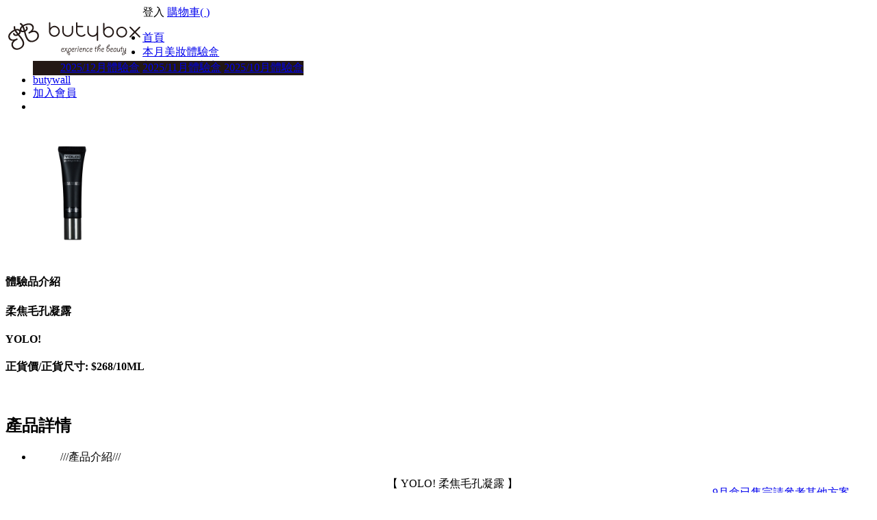

--- FILE ---
content_type: text/html;charset=utf-8
request_url: https://www.butybox.com/sample/201709/YOLO.jsp
body_size: 10979
content:


<!DOCTYPE html PUBLIC "-//W3C//DTD XHTML 1.0 Transitional//EN" "http://www.w3.org/TR/xhtml1/DTD/xhtml1-transitional.dtd">
<html xmlns="http://www.w3.org/1999/xhtml"><!-- InstanceBegin template="/Templates/template.dwt" codeOutsideHTMLIsLocked="false" --><head>

<meta http-equiv="Content-Type" content="text/html; charset=UTF-8" /> 
<meta property="fb:admins" content="100001725208092" />
<meta property="fb:app_id" content="197238537033897" />
<!-- InstanceBeginEditable name="head" -->

<meta property="fb:app_id" content="197238537033897"/>
<title>YOLO! 柔焦毛孔凝露 | butybox美妝體驗網</title>
<meta content="YOLO! 柔焦毛孔凝露現在在butybox也可以體驗到囉!" name="description">
<meta content="​YOLO!, YOLO, 柔焦毛孔凝露, 妝前乳, 修飾毛孔, 毛孔凝露, 飾底乳, 妝前使用, 毛孔隱形, 試用, 體驗" name="keywords">
<link rel='stylesheet' type="text/css" href="/css/general.css" />
<link rel='stylesheet' type="text/css" href="/css/modal.css" />
<link rel="stylesheet" href="https://maxcdn.bootstrapcdn.com/font-awesome/4.7.0/css/font-awesome.min.css">
<style type="text/css"></style>
<!-- InstanceEndEditable -->
<script type="text/javascript" src="/js/jquery.min.js"></script>
<!-- InstanceBeginEditable name="jquery" -->
<script type="text/javascript">
$(document).ready(function(){
	$("#addProduct").click(function(){
		var pId = $(this).attr("pId");
		var qty = $("#selectqty").html();
		//window.location ="/shop/checkout/cart/addProduct?pId="+pId+"&qty="+qty;
		var pId = $(this).attr("pId");
		var qty = $("#selectqty").html();
		
		var options = {};
		options.type ="POST";
		options.url = "/shop/checkout/cart/addProduct";
		options.data = "pId="+pId+"&qty="+qty;  // 待會要補充加上optionChosen
		options.success = addProductCB; 
		$.ajax(options);
	
	});
	
	$("#productQt").change(function(){		
		$("#selectqty").html($(this).val());		
	})
	
})
function addProductCB(text){	
	var jArray = eval(text);
	var qtyAll = jArray[0];
	if(qtyAll>0){
		$(".btn-home-cart").removeClass("hidden");
		$("#qtyAll").html(qtyAll);
		
		$("#modal_cart").removeClass("hidden");
	}
}
	
	
</script>
<!-- InstanceEndEditable -->
</head>
<body>


<!-- Google Code for &#20877;&#34892;&#37559;&#27161;&#35352; -->
<!-- Remarketing tags may not be associated with personally identifiable information or placed on pages related to sensitive categories. For instructions on adding this tag and more information on the above requirements, read the setup guide: google.com/ads/remarketingsetup -->
<script type="text/javascript">
/* <![CDATA[ */
var google_conversion_id = 1009827517;
var google_conversion_label = "zWg5CPPBlAQQvf3C4QM";
var google_custom_params = window.google_tag_params;
var google_remarketing_only = true;
/* ]]> */
</script>
<div style="display:none">
<script type="text/javascript" src="//www.googleadservices.com/pagead/conversion.js">
</script>
<noscript>
<div style="display:inline;">
<img height="1" width="1" style="border-style:none;" alt="" src="//googleads.g.doubleclick.net/pagead/viewthroughconversion/1009827517/?value=0&amp;label=zWg5CPPBlAQQvf3C4QM&amp;guid=ON&amp;script=0"/>
</div>
</noscript>
</div>

<div id="fb-root"></div>
<script>
  (function(i,s,o,g,r,a,m){i['GoogleAnalyticsObject']=r;i[r]=i[r]||function(){
  (i[r].q=i[r].q||[]).push(arguments)},i[r].l=1*new Date();a=s.createElement(o),
  m=s.getElementsByTagName(o)[0];a.async=1;a.src=g;m.parentNode.insertBefore(a,m)
  })(window,document,'script','https://www.google-analytics.com/analytics.js','ga');

  ga('create', 'UA-4019094-6', 'auto');
  ga('send', 'pageview');
  
  
  
	
</script>
<script>
  window.fbAsyncInit = function() {
    FB.init({
      appId      : '197238537033897', // App ID
      version    : 'v2.8',  // 2017/3/25 new modified
      //channelUrl : '//WWW.YOUR_DOMAIN.COM/channel.html', // Channel File
      status     : true, // check login status
      cookie     : true, // enable cookies to allow the server to access the session
      xfbml      : true  // parse XFBML
    });

    // Additional initialization code here
   
		
	//避免 facebook登入 但早已經有人用butybox註冊了  讓他自動登出
	var fbMailOverlap = "";
	if(fbMailOverlap=="true"){
		FB.getLoginStatus(function(response) {
			  if (response.authResponse){
				  FB.logout(function(response) {
					  // user is now logged out				  
				 });
			  }
		});
	}
  };
  // 上面都是additional code

  // Load the SDK Asynchronously
  (function(d){
     var js, id = 'facebook-jssdk'; if (d.getElementById(id)) {return;}
     js = d.createElement('script'); js.id = id; js.async = true;
     //js.src = "//connect.facebook.net/zh_TW/all.js";  2015/4/24 deprecated Version 1 版本
     js.src = "//connect.facebook.net/zh_TW/sdk.js";
     d.getElementsByTagName('head')[0].appendChild(js);
   }(document));
</script>

<div class="wrapper">


	
	
		

  
  <div id="header">
    <div id="main_header_wrapper" class="light">
      <div id="main_header" style="position:relative;">
        <h1 style="float:left;"><a href="/"><img alt="ButyBox美妝體驗網" src="/images/logo1.png"></a></h1>
        <div id="main_header_right"> 
          	<!--a href="/MTV/box.jsp" style="margin-right:20px;width:200px;float:left;display:inline;"><div class="refer-gift"style="float:left;"></div><span style="width:150px;float:left;">MTV時尚小魔女體驗盒</span>
                  <div style="clear:both;"></div>
            </a-->    
           
        
        
            
        	
        		<a class="btn-home-login" style="cursor:pointer;">登入</a>
        	
        	
           
                
         
        	
        	   
	        		<a href="/shop/checkout/cart/" class="btn-home-cart hidden" style="cursor:pointer;">購物車(			
	                <span id="qtyAll"></span>)</a>
               
        	
        	
        
        </div>
        
      </div>
    </div>
    <div id="main_nav_wrapper">
      <!--div class="header_bar" style="float:left; margin:0px; padding:0px; width:100%; height:3px; background: transparent url('') repeat-x"></div-->
      <div id="main_nav">
        <div id="main_nav_links">
          <ul class="relative nav">
  <li>
            
            	
            	
            		<a  href="/">首頁</a>
            	
			
            </li>
            
            <li class="monthbox">
            
                
             	
            			 <a  href="/join/giftbox">本月美妝體驗盒</a>
             		<div style="position:relative;"class="dropdown">
                    <!--img src="/images/th_hot-0031.gif" style="position:absolute; top:10px; right:10px;z-index:1000;"-->
                    <ul style="position:absolute;top:2px ;left:0px;background:#231815;z-index:999;">
                    <a class="highlight drop-down mobile-gift-box-list" href="/join/giftbox">2025/12月體驗盒</a>
                    <a class="highlight drop-down mobile-gift-box-list" href="/join/giftbox_202511.jsp">2025/11月體驗盒</a>    
                    <a class="highlight drop-down mobile-gift-box-list" href="/join/giftbox_202510.jsp">2025/10月體驗盒</a>
                    
                    
    
                      
                    

<!--

<a class="highlight drop-down mobile-gift-box-list" href="/join/giftbox.jsp">2025/11月體驗盒</a>
                    <a class="highlight drop-down mobile-gift-box-list" href="/join/giftbox_202510.jsp">2025/10月體驗盒</a>    
                    <a class="highlight drop-down mobile-gift-box-list" href="/join/giftbox_202509.jsp">2025/9月體驗盒</a>
                    

<a class="highlight drop-down mobile-gift-box-list" href="/join/giftbox.jsp">2025/8月體驗盒</a>
                    <a class="highlight drop-down mobile-gift-box-list" href="/join/giftbox_202507.jsp">2025/7月體驗盒</a>    
                    <a class="highlight drop-down mobile-gift-box-list" href="/join/giftbox_202506.jsp">2025/6月體驗盒</a>
   <a class="highlight drop-down mobile-gift-box-list" href="/join/giftbox.jsp">2025/7月體驗盒</a>
                    <a class="highlight drop-down mobile-gift-box-list" href="/join/giftbox_202506.jsp">2025/6月體驗盒</a>    
                    <a class="highlight drop-down mobile-gift-box-list" href="/join/giftbox_202505.jsp">2025/5月體驗盒</a>
                    

        <a class="highlight drop-down mobile-gift-box-list" href="/join/giftbox.jsp">2025/6月體驗盒</a>
                    <a class="highlight drop-down mobile-gift-box-list" href="/join/giftbox_202505.jsp">2025/5月體驗盒</a>    
                    <a class="highlight drop-down mobile-gift-box-list" href="/join/giftbox_202504.jsp">2025/4月體驗盒</a>
 <a class="highlight drop-down mobile-gift-box-list" href="/join/giftbox.jsp">2025/5月體驗盒</a>
                    <a class="highlight drop-down mobile-gift-box-list" href="/join/giftbox_202504.jsp">2025/4月體驗盒</a>    
                    <a class="highlight drop-down mobile-gift-box-list" href="/join/giftbox_202503.jsp">2025/3月體驗盒</a>

<a class="highlight drop-down mobile-gift-box-list" href="/join/giftbox.jsp">2025/4月體驗盒</a>
                    <a class="highlight drop-down mobile-gift-box-list" href="/join/giftbox_202503.jsp">2025/3月體驗盒</a>    
                    <a class="highlight drop-down mobile-gift-box-list" href="/join/giftbox_202502.jsp">2025/2月體驗盒</a>
 <a class="highlight drop-down mobile-gift-box-list" href="/join/giftbox.jsp">2025/3月體驗盒</a>
                    <a class="highlight drop-down mobile-gift-box-list" href="/join/giftbox_202501.jsp">2025/2月體驗盒</a>    
                    <a class="highlight drop-down mobile-gift-box-list" href="/join/giftbox_202412.jsp">2025/1月體驗盒</a>
                     
    <a class="highlight drop-down mobile-gift-box-list" href="/join/giftbox.jsp">2025/2月體驗盒</a>
                    <a class="highlight drop-down mobile-gift-box-list" href="/join/giftbox_202501.jsp">2025/01月體驗盒</a>    
                    <a class="highlight drop-down mobile-gift-box-list" href="/join/giftbox_202412.jsp">2024/12月體驗盒</a>

                                        <a class="highlight drop-down mobile-gift-box-list" href="/join/giftbox.jsp">2025/1月體驗盒</a>
                    <a class="highlight drop-down mobile-gift-box-list" href="/join/giftbox_202412.jsp">2024/12月體驗盒</a>    
                    <a class="highlight drop-down mobile-gift-box-list" href="/join/giftbox_202411.jsp">2024/11月體驗盒</a>

   <a class="highlight drop-down mobile-gift-box-list" href="/join/giftbox.jsp">2024/12月體驗盒</a>
                    <a class="highlight drop-down mobile-gift-box-list" href="/join/giftbox_202411.jsp">2024/11月體驗盒</a>    
                    <a class="highlight drop-down mobile-gift-box-list" href="/join/giftbox_202408.jsp">2024/10月體驗盒</a>

  <a class="highlight drop-down mobile-gift-box-list" href="/join/giftbox.jsp">2024/11月體驗盒</a>
                    <a class="highlight drop-down mobile-gift-box-list" href="/join/giftbox_202409.jsp">2024/10月體驗盒</a>    
                    <a class="highlight drop-down mobile-gift-box-list" href="/join/giftbox_202408.jsp">2024/9月體驗盒</a>
                    
                    <a class="highlight drop-down mobile-gift-box-list" href="/join/giftbox.jsp">2024/10月體驗盒</a>
                    <a class="highlight drop-down mobile-gift-box-list" href="/join/giftbox_202409.jsp">2024/9月體驗盒</a>    
                    <a class="highlight drop-down mobile-gift-box-list" href="/join/giftbox_202408.jsp">2024/8月體驗盒</a><a class="highlight drop-down mobile-gift-box-list" href="/join/giftbox.jsp">2024/9月體驗盒</a>
                    <a class="highlight drop-down mobile-gift-box-list" href="/join/giftbox_202408.jsp">2024/8月體驗盒</a>    
                    <a class="highlight drop-down mobile-gift-box-list" href="/join/giftbox_202407.jsp">2024/7月體驗盒</a>
                    <a class="highlight drop-down mobile-gift-box-list" href="/join/giftbox.jsp">2024/8月體驗盒</a>
                    <a class="highlight drop-down mobile-gift-box-list" href="/join/giftbox_202407.jsp">2024/7月體驗盒</a>    
                    <a class="highlight drop-down mobile-gift-box-list" href="/join/giftbox_202406.jsp">2024/6月體驗盒</a> <a class="highlight drop-down mobile-gift-box-list" href="/join/giftbox.jsp">2024/7月體驗盒</a>
                    <a class="highlight drop-down mobile-gift-box-list" href="/join/giftbox_202406.jsp">2024/6月體驗盒</a>    
                    <a class="highlight drop-down mobile-gift-box-list" href="/join/giftbox_202405.jsp">2024/5月體驗盒</a><a class="highlight drop-down mobile-gift-box-list" href="/join/giftbox.jsp">2024/6月體驗盒</a>
                    <a class="highlight drop-down mobile-gift-box-list" href="/join/giftbox_202405.jsp">2024/5月體驗盒</a>    
                    <a class="highlight drop-down mobile-gift-box-list" href="/join/giftbox_202404.jsp">2024/4月體驗盒</a><a class="highlight drop-down mobile-gift-box-list" href="/join/giftbox.jsp">2024/4月體驗盒</a>
                    <a class="highlight drop-down mobile-gift-box-list" href="/join/giftbox_202403.jsp">2024/3月體驗盒</a>    
                    <a class="highlight drop-down mobile-gift-box-list" href="/join/giftbox_202402.jsp">2024/2月體驗盒</a>
<a class="highlight drop-down mobile-gift-box-list" href="/join/giftbox.jsp">2024/3月體驗盒</a>
                    <a class="highlight drop-down mobile-gift-box-list" href="/join/giftbox_202402.jsp">2024/2月體驗盒</a>    
                    <a class="highlight drop-down mobile-gift-box-list" href="/join/giftbox_202401.jsp">2024/1月體驗盒</a>
                    <a class="highlight drop-down mobile-gift-box-list" href="/join/giftbox_202402.jsp">2024/2月體驗盒</a>
                    <a class="highlight drop-down mobile-gift-box-list" href="/join/giftbox_202401.jsp">2024/1月體驗盒</a>    
                                 <a class="highlight drop-down mobile-gift-box-list" href="/join/giftbox.jsp">2023/12月體驗盒</a>
                    <a class="highlight drop-down mobile-gift-box-list" href="/join/giftbox_202311.jsp">2023/11月體驗盒</a>    
                    <a class="highlight drop-down mobile-gift-box-list" href="/join/giftbox_202310.jsp">2023/10月體驗盒</a>
                       <a class="highlight drop-down mobile-gift-box-list" href="/join/giftbox_202309.jsp">2023/9月體驗盒</a>
                                    <a class="highlight drop-down mobile-gift-box-list" href="/join/giftbox.jsp">2023/10月體驗盒</a>
                    <a class="highlight drop-down mobile-gift-box-list" href="/join/giftbox_202309.jsp">2023/9月體驗盒</a>    
                    <a class="highlight drop-down mobile-gift-box-list" href="/join/giftbox_202308.jsp">2023/8月體驗盒</a>
                      <a class="highlight drop-down mobile-gift-box-list" href="/join/giftbox.jsp">2023/6月體驗盒</a>
                    <a class="highlight drop-down mobile-gift-box-list" href="/join/giftbox_202305.jsp">2023/5月體驗盒</a>    
                    <a class="highlight drop-down mobile-gift-box-list" href="/join/giftbox_202304.jsp">2023/4月體驗盒</a>
                    <a class="highlight drop-down mobile-gift-box-list" href="/join/giftbox_202302.jsp">2023/2月體驗盒</a>
<a class="highlight drop-down mobile-gift-box-list" href="/join/giftbox_202301.jsp">2023/1月體驗盒</a>
                    <a class="highlight drop-down mobile-gift-box-list" href="/join/giftbox_202212.jsp">2022/12月體驗盒</a>    
                    <a class="highlight drop-down mobile-gift-box-list" href="/join/giftbox_202211.jsp">2022/11月體驗盒</a>
                    <a class="highlight drop-down mobile-gift-box-list" href="/join/giftbox_202210.jsp">2022/10月體驗盒</a>
                    <a class="highlight drop-down mobile-gift-box-list" href="/join/giftbox_202208.jsp">2022/8月體驗盒</a>
                    <a class="highlight drop-down mobile-gift-box-list" href="/join/giftbox_202207.jsp">2022/7月體驗盒</a>
                    <a class="highlight drop-down mobile-gift-box-list" href="/join/giftbox_202206.jsp">2022/6月體驗盒</a>
                    <a class="highlight drop-down mobile-gift-box-list" href="/join/giftbox_202205.jsp">2022/5月體驗盒</a>
                    <a class="highlight drop-down mobile-gift-box-list" href="/join/giftbox_202204.jsp">2022/4月體驗盒</a>
                    <a class="highlight drop-down mobile-gift-box-list" href="/join/giftbox_202203.jsp">2022/3月體驗盒</a>
                    <a class="highlight drop-down mobile-gift-box-list" href="/join/giftbox_202202.jsp">2022/2月體驗盒</a>
                    <a class="highlight drop-down mobile-gift-box-list" href="/join/giftbox_202201.jsp">2022/1月體驗盒</a>
                    <a class="highlight drop-down mobile-gift-box-list" href="/join/giftbox_202112.jsp">2021/12月體驗盒</a>
                    <a class="highlight drop-down mobile-gift-box-list" href="/join/giftbox_202111.jsp">2021/11月體驗盒</a>
                    <a class="highlight drop-down mobile-gift-box-list" href="/join/giftbox_202110.jsp">2021/10月體驗盒</a>
                    <a class="highlight drop-down mobile-gift-box-list" href="/join/giftbox_202109.jsp">2021/9月體驗盒</a>
                    <a class="highlight drop-down mobile-gift-box-list" href="/join/giftbox_202108.jsp">2021/8月體驗盒</a>
                    <a class="highlight drop-down mobile-gift-box-list" href="/join/giftbox_202107.jsp">2021/7月體驗盒</a>
                    <a class="highlight drop-down mobile-gift-box-list" href="/join/giftbox_202106.jsp">2021/6月體驗盒</a>
                    <a class="highlight drop-down mobile-gift-box-list" href="/join/giftbox_202105.jsp">2021/5月體驗盒</a>                   
                    <a class="highlight drop-down mobile-gift-box-list" href="/join/giftbox_202104.jsp">2021/4月體驗盒</a>
                    <a class="highlight drop-down mobile-gift-box-list" href="/join/giftbox_202103.jsp">2021/3月體驗盒</a>
                    <a class="highlight drop-down mobile-gift-box-list" href="/join/giftbox_202102.jsp">2021/2月體驗盒</a>
                    <a class="highlight drop-down mobile-gift-box-list" href="/join/giftbox_202101.jsp">2021/1月體驗盒</a>
                    <a class="highlight drop-down mobile-gift-box-list" href="/join/giftbox_202012.jsp">2020/12月體驗盒</a>
                    <a class="highlight drop-down mobile-gift-box-list" href="/join/giftbox_202011.jsp">2020/11月體驗盒</a>
                    <a class="highlight drop-down mobile-gift-box-list" href="/join/giftbox_202010.jsp">2020/10月體驗盒</a>
                    <a class="highlight drop-down mobile-gift-box-list" href="/join/giftbox_202009.jsp">2020/9月體驗盒</a>
                    <a class="highlight drop-down mobile-gift-box-list" href="/join/giftbox_202008.jsp">2020/8月體驗盒</a>
                    <a class="highlight drop-down mobile-gift-box-list" href="/join/giftbox_202007.jsp">2020/7月體驗盒</a>
                    <a class="highlight drop-down mobile-gift-box-list" href="/join/giftbox_202006.jsp">2020/6月體驗盒</a>
                    <a class="highlight drop-down mobile-gift-box-list" href="/join/giftbox_202005.jsp">2020/5月體驗盒</a>
                    <a class="highlight drop-down mobile-gift-box-list" href="/join/giftbox_202004.jsp">2020/4月體驗盒</a>
                    <a class="highlight drop-down mobile-gift-box-list" href="/join/giftbox_202003.jsp">2020/3月體驗盒</a>
　　　　　　　　　　　
                    <a class="highlight drop-down mobile-gift-box-list" href="/join/giftbox_202002.jsp">2020/2月體驗盒</a>
                    <a class="highlight drop-down mobile-gift-box-list" href="/join/giftbox_202001.jsp">2020/1月體驗盒</a>
                    <a class="highlight drop-down mobile-gift-box-list" href="/join/giftbox_201912.jsp">2019/12月體驗盒</a>
                    <a class="highlight drop-down mobile-gift-box-list" href="/join/giftbox_201911.jsp">2019/11月體驗盒</a>
                    <a class="highlight drop-down mobile-gift-box-list" href="/join/giftbox_201910.jsp">2019/10月體驗盒</a>
                    <a class="highlight drop-down mobile-gift-box-list" href="/join/giftbox_201909.jsp">2019/9月體驗盒</a>
                    <a class="highlight drop-down mobile-gift-box-list" href="/join/giftbox_201908.jsp">2019/8月體驗盒</a>
                    <a class="highlight drop-down mobile-gift-box-list" href="/join/giftbox_201907.jsp">2019/7月體驗盒</a>
                    <a class="highlight drop-down mobile-gift-box-list" href="/join/giftbox_201906.jsp">2019/6月體驗盒</a>
                    <a class="highlight drop-down mobile-gift-box-list" href="/join/giftbox_201905.jsp">2019/5月體驗盒</a>
                    <a class="highlight drop-down mobile-gift-box-list" href="/join/giftbox_201904.jsp">2019/4月體驗盒</a>
                    <a class="highlight drop-down mobile-gift-box-list" href="/join/giftbox_201903.jsp">2019/3月體驗盒</a>
                    <a class="highlight drop-down mobile-gift-box-list" href="/join/giftbox_201902.jsp">2019/2月體驗盒</a>
                    <a class="highlight drop-down mobile-gift-box-list" href="/join/giftbox_201901.jsp">2019/1月體驗盒</a>
                    <a class="highlight drop-down mobile-gift-box-list" href="/join/giftbox_201812.jsp">2018/12月體驗盒</a>
                    <a class="highlight drop-down mobile-gift-box-list" href="/join/giftbox_201811.jsp">2018/11月體驗盒</a>
                    <a class="highlight drop-down mobile-gift-box-list" href="/join/giftbox_201810.jsp">2018/10月體驗盒</a>
                    <a class="highlight drop-down mobile-gift-box-list" href="/join/giftbox_201809.jsp">2018/9月體驗盒</a>
                    <a class="highlight drop-down mobile-gift-box-list" href="/join/giftbox_201808.jsp">2018/8月體驗盒</a>
                    <a class="highlight drop-down mobile-gift-box-list" href="/join/giftbox_201807.jsp">2018/7月體驗盒</a>
                    <a class="highlight drop-down mobile-gift-box-list" href="/join/giftbox_201806.jsp">2018/6月體驗盒</a>
                    <a class="highlight drop-down mobile-gift-box-list" href="/join/giftbox_201805.jsp">2018/5月體驗盒</a>
                    <a class="highlight drop-down mobile-gift-box-list" href="/join/giftbox_201804.jsp">2018/4月體驗盒</a>
                    <a class="highlight drop-down mobile-gift-box-list" href="/join/giftbox_201803.jsp">2018/3月體驗盒</a>
                    <a class="highlight drop-down mobile-gift-box-list" href="/join/giftbox_201802.jsp">2018/2月體驗盒</a>
                    <a class="highlight drop-down mobile-gift-box-list" href="/join/giftbox_201801.jsp">2018/1月體驗盒</a>
                    <a class="highlight drop-down mobile-gift-box-list" href="/join/giftbox_201712.jsp">2017/12月體驗盒</a>
                    <a class="highlight drop-down mobile-gift-box-list" href="/join/giftbox_201711.jsp">2017/11月體驗盒</a> 
                    <a class="highlight drop-down mobile-gift-box-list" href="/join/giftbox_201710.jsp">2017/10月體驗盒</a>
                    <a class="highlight drop-down mobile-gift-box-list" href="/join/giftbox_201709.jsp">2017/9月體驗盒</a>
                    <a class="highlight drop-down mobile-gift-box-list" href="/join/giftbox_201708.jsp">2017/8月體驗盒</a>
                    <a class="highlight drop-down mobile-gift-box-list" href="/join/giftbox_201707.jsp">2017/7月體驗盒</a>
                    <a class="highlight drop-down mobile-gift-box-list" href="/join/giftbox_201706.jsp">2017/6月體驗盒</a>
-->
                    
                     
                  
                   
                    </ul>
                    </div>
            	
                         
            </li>
            
            <!--
            <li>
            
                
              
                <a  href="/join/marieclaire.jsp">美麗佳人體驗盒</a>
               
            
          </li>
          -->
            
            <li>
            
                
             	
            		<a  href="/join/">美妝體驗盒方案</a>
               
            
          </li>
         
         <!--
          <li class="">
            
              
               
              	 <a  href="/campaign/naruko.jsp">京城之霜盒(限量)</a> 
                	<img src="/images/th_hot-0031.gif" style="position:absolute; top:-6px; right:313px;">
                	
              
            
          </li>
          
         <!--  
         <li class="butywall">
                
                  
                   <a href="/campaign/mensbox2015.jsp">男士體驗盒</a>  <img src="/images/th_hot-0031.gif" style="position:absolute; top:-6px; right:333px;">
                
              </li> -->
         <li class="butywall">
                
                  
                   <a href="/content/wall/">butywall</a> 
                
              </li>     
          
            
              <li>
                
                  
                   <a class="pink" href="/member/login">加入會員</a> 
                
              </li>
            
            
          
          
          <!--li class="shop">
            
                
             	
            		<a href="/shop/">商城</a>
            	
             
             
            
            
            </li--> 
          
           
          <!--li> <a href="">紅利積點</a></li-->
          
          <li  style="padding:0px 2px;"></li>
        </ul>
        <ul style="clear:both">
        </ul>
      </div>
    </div>
    <div class="clear"></div>
  </div>

  
</div>

	


  <!-- InstanceBeginEditable name="bd_container" -->
<div id="bd_container">
  <div class="main-container col2-left-layout" id="bd">
    <div class="main">
      <div class="main_col_right float_right col-main">
        <div class="carouselB a-list">
          <div class="featureContent">
            <div id="main-image-wrapper" class="carousel-img-half border-thick" ></div>
            <div><span class="carousel-img-half border-thick"><img class="bg-png" src="https://storage.googleapis.com/static.butybox.com/img/201709/YOLO.png" width="200px" height="200px" alt="​YOLO!, YOLO, 柔焦毛孔凝露, 妝前乳, 修飾毛孔, 毛孔凝露, 飾底乳, 妝前使用, 毛孔隱形, 試用, 體驗"/></span> </div>
            <div class="info">
              <h4 class="heroHeader sample">體驗品介紹</h4>
              <h4 class="heroFrame">柔焦毛孔凝露</h4>
              <h4 class="heroBrand" style="text-transform:capitalize">YOLO!</h4>
              <h4 class="heroPrize">正貨價/正貨尺寸: $268/10ML
</h4>             
</div>
            <div style="clear:both"></div>
            <a class="soldout" style="position:absolute;right:20px;bottom:10px;" href="/join/index">
            
	            	
	            		<div class="button_pink_medium" style="margin-bottom:-25px;width:220px;">9月盒已售完請參考其他方案</div>
	            	
	            	
            
            </a> </div>
        </div>
        <br />
        <div class="carouselC a-list">
          <div class="featureContent">
            <h2 class="featureHead">產品詳情</h2>
            <ul>
              <li>
                <dd class="wording why">///產品介紹/// 
                  <!--div class="expand"></div--> 
                </dd>
                 <dt style="color:#000;">
                 <br />
                     <center>
                <span class="bold">【 YOLO! 柔焦毛孔凝露 】</span><br /><br />

                <h2>美肌雙星兩步驟輕鬆打造上質美肌</h2>
                <h2>展現輕透自然無瑕的完美底妝</h2><br /><br />
</center>

歐洲時尚美妝品牌YOLO!  2017年針對底妝系列推出更加齊全的產品線，美肌雙星-柔焦毛孔凝露以及完美修飾遮瑕筆，透過簡單兩步驟輕鬆升級零毛孔、零凹洞且輕透自然的上質美肌。<br /><br /><br />

<center>

<h2>✦ 平滑膚質妝前秘密武器-柔焦毛孔凝露</h2></b><br />
                <img class="bg-png" src="https://storage.googleapis.com/static.butybox.com/img/201709/YOLO01.jpg" width="400px"  alt="​YOLO!, YOLO, 柔焦毛孔凝露, 妝前乳, 修飾毛孔, 毛孔凝露, 飾底乳, 妝前使用, 毛孔隱形, 試用, 體驗" /><br />
</center>

<b>✦ YOLO!柔焦毛孔凝露</b><br />
用途: 能柔焦、修飾毛孔，有效達到臉部控油，凝露質地，好推、好吸收。<br />
用法: 於保養步驟後，上妝前塗抹，取適量大小，針對毛孔較大部分，進行修飾。建議搭配粉底液或蜜粉，打造夏季輕薄底妝。<br />
容量: 10 ml<br />
產地: Made in Germany<br />
建議售價:NT268<br /><br />

營造水煮蛋般平滑妝前膚質是無瑕妝容的第一步 !妝前打底若沒有做好，容易造成臉上的膚色不均勻，殘妝、粗大毛孔使臉看起來髒髒的，大大降低整體質感，『YOLO!柔焦毛孔隱形凝露』能針對毛孔較大的部分進行修飾、隱藏臉上瑕疵，並有效控油達到妝容服貼效果，搭配粉底液或蜜粉使用，輕鬆創造自然無暇輕透底妝，為完美無瑕妝容打好基礎!<br /><br /><br />

                <center>
                <img class="bg-png" src="https://storage.googleapis.com/static.butybox.com/img/201709/YOLO02.jpg" width="600px"  alt="​YOLO!, YOLO, 柔焦毛孔凝露, 妝前乳, 修飾毛孔, 毛孔凝露, 飾底乳, 妝前使用, 毛孔隱形, 試用, 體驗" /><br /><br />

//////////////////////////////<br /><br />

                <img class="bg-png" src="https://storage.googleapis.com/static.butybox.com/img/201709/YOLO03.png" alt="​YOLO!, YOLO, 柔焦毛孔凝露, 妝前乳, 修飾毛孔, 毛孔凝露, 飾底乳, 妝前使用, 毛孔隱形, 試用, 體驗" /><br /><br />
                </center>

愛美，是一切的起點，身為女人提升自我、變美變好的追求，造就YOLO! 品牌的誕生， YOLO! 團隊採用歐洲先進的技術與理念，經過無數次追求完美的實驗，想把由內而外的安心愉悅，傳遞給每一位女性。全產品於歐洲生產製造，符合歐盟安全認證，打造出專業、精品的專櫃品質，以平價的策略，讓每位女性都能輕鬆無負擔的使用，成就更加完美的自己。<br /><br />

更多資訊請到：<br />
<i class="fa fa-home" aria-hidden="true"></i>
 <b>YOLO! Cosmetics官方網站:</b> <a href="http://www.yolocosmetics.com/home.php?lng=C" target="_blank">www.yolocosmetics.com/home.php?lng=C</a><br />
<i class="fa fa-facebook-square" aria-hidden="true"></i>
 <b>YOLO! Cosmetics Facebook粉絲團</b>: <a href="https://goo.gl/6zcefT" target="_blank">goo.gl/6zcefT</a><br />
<i class="fa fa-phone" aria-hidden="true"></i> <b>客服專線</b>:  0800-888-388<br />
<br />


 <br />
              </dt></li>               
               <li class="heroSize">
                <dd class="wording size">容量</dd>
                <dt><span class="heroSampleSize">體驗組容量：正貨</span><br />
                <span class="heroSampleSize">效期：2018/05</span><br />
                <img src="/images/certificate.jpg" style="float:right;margin:-35px 0 5px 0;"  alt="butybox專人為您挑選" /></dt>
                <dt style="clear:both"></dt>
              </li>             

              
            </ul>
            
            
            <div style="clear:both"></div>
            <div class="fb-comments" style="margin-top:10px;"data-href="https://www.butybox.com/sample/201709/YOLO.jsp?id=" data-num-posts="2" data-width="670"></div>
          </div>
        </div>
       
       
        
      </div>
      <div class="left_col float_left col-left sidebar bg">
        <div class="block block-layered-nav BB">
          <div class="">
            <h3 style="border-bottom:1px dashed #333; "><a href="/join/giftbox">體驗盒產品介紹</a></h3>
          </div>
           <div class="block-content">
              <dl id="narrow-by-list2">
                <dt class="last odd BB"><a href="/sample/201709/harvest.jsp">九月體驗盒</a>(2017)</dt>
                <dd class="odd">
                  <ol>
                    <li><a href="/sample/201708/de.jsp">耕心田 茶花柔順修護洗髮水+茶花護髮油</a></li>
                    <li><a href="/sample/201709/TGFACTOR.jsp">TG FACTOR 水晶潔膚液、深層保濕修護霜、舒敏修護安瓶原液(隨機一入)</a></li>
                   <li><a href="/sample/201709/MENARD.jsp">美伊娜多MENARD BEAUNESS化粧水S</a></li>
                  <li><a href="/sample/201709/Avene.jsp">Avène雅漾 安敏保濕水凝乳</a></li>
                   <li><a href="/sample/201709/TOUS1.jsp">TOUS 黃金小熊限量版淡香精(隨機體驗)</a></li>
                   <li><a href="/sample/201709/TOUS2.jsp">TOUS 清漾小熊女性淡香水(隨機體驗)</a></li>
                  <li class="active"><a href="/sample/201709/YOLO.jsp">(加贈)YOLO! 柔焦毛孔凝露</a></li>
                  </ol>
                </dd>
              </dl>
           </div>
           <div class="block-content">
              <dl id="narrow-by-list2">
                <dt class="last odd BB"><a href="/sample/201708/de.jsp">八月體驗盒</a>(2017)</dt>
              </dl>
           </div>
           <div class="block-content">
              <dl id="narrow-by-list2">
                <dt class="last odd BB"><a href="/sample/201707/JuliArt.jsp">七月體驗盒</a>(2017)</dt>
              </dl>
           </div>
           <div class="block-content">
              <dl id="narrow-by-list2">
                <dt class="last odd BB"><a href="/sample/201706/Deary.jsp">六月體驗盒</a>(2017)</dt>
              </dl>
           </div>
           <div class="block-content">
              <dl id="narrow-by-list2">
                <dt class="last odd BB"><a href="/sample/201705/DP.jsp">五月體驗盒</a>(2017)</dt>
              </dl>
           </div>
           <div class="block-content">
              <dl id="narrow-by-list2">
                <dt class="last odd BB"><a href="/sample/201704/deary.jsp">四月體驗盒</a>(2017)</dt>       
              </dl>
           </div>
           <div class="block-content">
              <dl id="narrow-by-list2">
                <dt class="last odd BB"><a href="/sample/201703/aromase.jsp">三月體驗盒</a>(2017)</dt>       
              </dl>
           </div>
           <div class="block-content">
              <dl id="narrow-by-list2">
                <dt class="last odd BB"><a href="/sample/201702/aderma.jsp">二月體驗盒</a>(2017)</dt>       
              </dl>
           </div>
           <div class="block-content">
              <dl id="narrow-by-list2">
                <dt class="last odd BB"><a href="/sample/201701/arenes.jsp">一月體驗盒</a>(2017)</dt>       
              </dl>
           </div>

          <!-- 
           <div class="block-content">
              <dl id="narrow-by-list2">
                <dt class="last odd BB"><a href="/sample/201612/lg.jsp">十二月體驗盒</a>(2016)</dt>       
              </dl>
           </div>
           <div class="block-content">
              <dl id="narrow-by-list2">
                <dt class="last odd BB"><a href="/sample/201611/1028.jsp">十一月體驗盒</a>(2016)</dt>       
              </dl>
           </div>
           <div class="block-content">
              <dl id="narrow-by-list2">
                <dt class="last odd BB"><a href="/sample/201610/avene.jsp">十月體驗盒</a>(2016)</dt>       
              </dl>
           </div>
           <div class="block-content">
              <dl id="narrow-by-list2">
                <dt class="last odd BB"><a href="/sample/naruko/naruko1.jsp">京城之霜盒</a>(2016)</dt>       
              </dl>
           </div>
           <div class="block-content">
              <dl id="narrow-by-list2">
                <dt class="last odd BB"><a href="/sample/201609/animus.jsp">九月體驗盒</a>(2016)</dt>       
              </dl>
           </div>
           <div class="block-content">
              <dl id="narrow-by-list2">
                <dt class="last odd BB"><a href="/sample/201608/cattier.jsp">八月體驗盒</a>(2016)</dt>
                
              </dl>
           </div>
           <div class="block-content">
              <dl id="narrow-by-list2">
                <dt class="last odd BB"><a href="/sample/201607/chicchoc.jsp">七月體驗盒</a>(2016)</dt>
                
              </dl>
           </div>
           <div class="block-content">
              <dl id="narrow-by-list2">
                <dt class="last odd BB"><a href="/sample/201606/paradiso.jsp">六月體驗盒</a>(2016)</dt>
                
              </dl>
           </div>
           <div class="block-content">
              <dl id="narrow-by-list2">
                <dt class="last odd BB"><a href="/sample/201605/emma.jsp">五月體驗盒</a>(2016)</dt>
                
              </dl>
           </div>
           <div class="block-content">
              <dl id="narrow-by-list2">
                <dt class="last odd BB"><a href="/sample/201604/clio.jsp">四月體驗盒</a>(2016)</dt>
                
              </dl>
           </div>
           <div class="block-content">
              <dl id="narrow-by-list2">
                <dt class="last odd BB"><a href="/sample/201603/emma.jsp">三月體驗盒</a>(2016)</dt>
                
              </dl>
           </div>
            <div class="block-content">
              <dl id="narrow-by-list2">
                <dt class="last odd BB"><a href="/sample/201602/frei.jsp">二月體驗盒</a>(2016)</dt>
                
              </dl>
           </div>
            <div class="block-content">
              <dl id="narrow-by-list2">
                <dt class="last odd BB"><a href="/sample/201601/biotherm.jsp">一月體驗盒</a>(2016)</dt>
                
              </dl>
           </div>
           <div class="block-content">
              <dl id="narrow-by-list2">
                <dt class="last odd BB"><a href="/sample/201512/glysolid.jsp">十二月體驗盒</a>(2015)</dt>
                
              </dl>
           </div>
          <div class="block-content">
              <dl id="narrow-by-list2">
                <dt class="last odd BB"><a href="/sample/201511/beme.jsp">十一月體驗盒</a>(2015)</dt>              </dl>
          </div>
           
          <div class="block-content">
              <dl id="narrow-by-list2">
                <dt class="last odd BB"><a href="/sample/201510/heaven.jsp">十月體驗盒</a>(2015)</dt>              </dl>
          </div>
          <div class="block-content">
              <dl id="narrow-by-list2">
                <dt class="last odd BB"><a href="/sample/201508/aderma.jsp">八月體驗盒</a>(2015)</dt>              </dl>
          </div>
          <div class="block-content">
              <dl id="narrow-by-list2">
                <dt class="last odd BB"><a href="/sample/201507/apple.jsp">七月體驗盒</a>(2015)</dt>              </dl>
          </div>
          <div class="block-content">
              <dl id="narrow-by-list2">
                <dt class="last odd BB"><a href="/sample/201506/elancyl.jsp">六月體驗盒</a>(2015)</dt>              </dl>
          </div>
          <div class="block-content">
              <dl id="narrow-by-list2">
                <dt class="last odd BB"><a href="/sample/201505/arenes.jsp">五月體驗盒</a>(2015)</dt>
                
              </dl>
          </div>
          <div class="block-content">
              <dl id="narrow-by-list2">
                <dt class="last odd BB"><a href="/sample/201504/belif.jsp">四月體驗盒</a>(2015)</dt>
                
              </dl>
          </div>
          <div class="block-content">
              <dl id="narrow-by-list2">
                <dt class="last odd BB"><a href="/sample/201503/racinne.jsp">三月體驗盒</a>(2015)</dt>
                
              </dl>
          </div>
          <div class="block-content">
              <dl id="narrow-by-list2">
                <dt class="last odd BB"><a href="/sample/201502/heaven.jsp">二月體驗盒</a>(2015)</dt>
                
              </dl>
          </div>
          <div class="block-content">
              <dl id="narrow-by-list2">
                <dt class="last odd BB"><a href="/sample/201501/rienchel.jsp">一月體驗盒</a>(2015)</dt>
                
              </dl>
          </div>
          <div class="block-content">
              <dl id="narrow-by-list2">
                <dt class="last odd BB"><a href="/sample/201412/biotherm.jsp">十二月體驗盒</a>(2014)</dt>
                
              </dl>
            </div>  

          <div class="block-content">
              <dl id="narrow-by-list2">
                <dt class="last odd BB"><a href="/sample/201411/jane_iredale.jsp">十一月體驗盒</a>(2014)</dt>
                
              </dl>
            </div>
          <div class="block-content">
              <dl id="narrow-by-list2">
                <dt class="last odd BB"><a href="/sample/201410/shiseido.jsp">十月體驗盒</a>(2014)</dt>
                
              </dl>
            </div>
          <div class="block-content">
              <dl id="narrow-by-list2">
                <dt class="last odd BB"><a href="/sample/201409/kose.jsp">九月體驗盒</a>(2014)</dt>
                
              </dl>
            </div>  
            
          <div class="block-content">
              <dl id="narrow-by-list2">
                <dt class="last odd BB"><a href="/sample/201408/cev.jsp">八月體驗盒</a>(2014)</dt>
                
              </dl>
            </div>
            
          <div class="block-content">
              <dl id="narrow-by-list2">
                <dt class="last odd BB"><a href="/sample/201407/BIOTHERM.jsp">七月體驗盒</a>(2014)</dt>
                
              </dl>
            </div>
          <div class="block-content">
              <dl id="narrow-by-list2">
                <dt class="last odd BB"><a href="/sample/201406/AHAVA.jsp">六月體驗盒</a>(2014)</dt>
                
              </dl>
            </div>
          <div class="block-content">
              <dl id="narrow-by-list2">
                <dt class="last odd BB"><a href="/sample/201405/BENEFIT.jsp">五月體驗盒</a>(2014)</dt>
                
              </dl>
            </div>
          <div class="block-content">
            <dl id="narrow-by-list2">
              <dt class="last odd BB"><a href="/sample/201404/SHISEIDO.jsp">四月體驗盒</a>(2014)</dt>
              
            </dl>
          </div>
          <div class="block-content">
            <dl id="narrow-by-list2">
              <dt class="last odd BB"><a href="/sample/201403/SILKTHERAPY.jsp">三月體驗盒</a>(2014)</dt>
          <div class="block-content">
            <dl id="narrow-by-list2">
              <dt class="last odd BB"><a href="/sample/201402/BIOTHERM.jsp">二月體驗盒</a>(2014)</dt>
              
            </dl>
          </div>
          <div class="block-content">
            <dl id="narrow-by-list2">
              <dt class="last odd BB"><a href="/sample/201401/AVENE.jsp">一月體驗盒</a>(2014)</dt>
              
            </dl>
          </div>
          <div class="block-content">
            <dl id="narrow-by-list2">
              <dt class="last odd BB"><a href="/sample/201312/RENEFURTERER.jsp">十二月體驗盒</a></dt>
              
            </dl>
          </div>
          <div class="block-content">
            <dl id="narrow-by-list2">
              <dt class="last odd BB"><a href="/sample/201311/SHISEIDO.jsp">十一月體驗盒</a></dt>
            </dl>
          </div>
          <div class="block-content">
            <dl id="narrow-by-list2">
              <dt class="last odd BB"><a href="/sample/201310/BOBBIBROWN.jsp">十月體驗盒</a></dt>
            </dl>
          </div>
          <div class="block-content">
            <dl id="narrow-by-list2">
              <dt class="last odd BB"><a href="/sample/201309/WHOO.jsp">九月體驗盒</a></dt>
            </dl>
          </div>
          <div class="block-content">
            <dl id="narrow-by-list2">
              <dt class="last odd BB"><a href="/sample/201308/BIOTHERM.jsp">八月體驗盒</a></dt>
            </dl>
          </div>
          <div class="block-content">
            <dl id="narrow-by-list2">
              <dt class="last odd BB"><a href="/campaign/GTV/box.jsp">七月體驗盒</a></dt>
            </dl>
          </div>
          <div class="block-content">
            <dl id="narrow-by-list2">
              <dt class="last odd BB"><a href="/sample/201306/WHOO2.jsp">六月體驗盒</a></dt>
            </dl>
          </div>
          <div class="block-content">
            <dl id="narrow-by-list2">
              <dt class="last odd BB"><a href="/sample/201305/HANKYU.jsp">五月體驗盒</a></dt>
            </dl>
          </div>
          <div class="block-content">
            <dl id="narrow-by-list2">
              <dt class="last odd BB"><a href="/sample/201304/NOV.jsp">四月體驗盒</a></dt>
            </dl>
          </div>
          <div class="block-content">
            <dl id="narrow-by-list2">
              <dt class="last odd BB"><a href="/sample/201303/GOODSKIN.jsp">三月體驗盒</a></dt>
            </dl>
          </div>
          <div class="block-content">
            <dl id="narrow-by-list2">
              <dt class="last odd BB"><a href="/sample/201302/TRANSPARENT.jsp">二月體驗盒</a></dt>
            </dl>
          </div>
          <div class="block-content">
            <dl id="narrow-by-list2">
              <dt class="last odd BB"><a href="/sample/201301/LSY1.jsp">一月體驗盒</a></dt>
            </dl>
          </div>
          <div class="block-content">
            <dl id="narrow-by-list2">
              <dt class="last odd BB"><a href="/sample/december/GAMILASECRET.jsp">十二月體驗盒</a></dt>
            </dl>
          </div>
          <div class="block-content">
            <dl id="narrow-by-list2">
              <dt class="last odd BB"><a href="/sample/november/BENEFIT.jsp">十一月體驗盒</a></dt>
            </dl>
          </div>
          <div class="block-content">
            <dl id="narrow-by-list2">
              <dt class="last odd BB"><a href="/sample/october/BIOTHERM2.jsp">十月體驗盒</a></dt>
            </dl>
          </div>
          <div class="block-content">
            <dl id="narrow-by-list2">
              <dt class="last odd BB"><a href="/sample/sept/JUICYCOUTURE.jsp">九月體驗盒</a></dt>
            </dl>
          </div>
           -->
          <!-- 
              <div class="block-content">
                <dl id="narrow-by-list2">
                  <dt class="last odd BB"><a href="/sample/august/SHISEIDO.jsp">八月體驗盒</a></dt>
                </dl>
              </div>
              <div class="block-content">
                <dl id="narrow-by-list2">
                  <dt class="last odd BB"><a href="/sample/valentines/REEBONZ.jsp">情人節限量體驗盒</a></dt>
                </dl>
              </div>
              <div class="block-content">
                <dl id="narrow-by-list2">
                  <dt class="last odd BB"><a  href="/sample/july/BEVY C..jsp">七月體驗盒</a></dt>
                </dl>
              </div>
              <div class="block-content">
                <dl id="narrow-by-list2">
                  <dt class="last odd BB"><a  href="/sample/june/ESTEELAUDER2.jsp">六月體驗盒</a></dt>
                </dl>
              </div>
              
            </dl>
          </div>
          <div class="block-content">
            <dl id="narrow-by-list">
              <div class="block-content">
                <dl id="narrow-by-list3">
                  <dt class="last odd BB"><a href="/sample/may/JURLIQUE.jsp">五月體驗盒</a></dt>
                  <dd class="odd"></dd>
                </dl>
              </div>
              <div class="block-content">
                <dl id="narrow-by-list3">
                  <dt class="last odd BB"><a  href="/sample/april/SHISEIDO.jsp">四月體驗盒</a></dt>
                  <dd class="odd"></dd>
                </dl>
              </div>
              <div class="block-content">
                <dl id="narrow-by-list3">
                  <dt class="last odd BB"><a href="/campaign/abito">abito限量體驗盒</a></dt>
                </dl>
              </div>
               -->
          <dt class="last odd BB">&nbsp;</dt>
          </dl>
        </div>
        <div class="block-content">
          <dl id="narrow-by-list">
            <dd class="odd">&nbsp; </dd>
          </dl>
        </div>
      </div>
      <!-- <a href="/join/giftbox"><img src="/images/banner_small_black.jpg" width="197px"  style=" margin-left:20px;padding-bottom:5px;"/></a> <!--  <a href="/campaign/abito.jsp"><img src="/images/banner_small_abito.jpg" width="197px"  style=" margin-left:20px;padding-bottom:5px;"/></a>-->
      <div style="clear:both"></div>
    </div>
  </div>
</div>
<div class="modal_wrapper hidden" id="modal_cart" style="height: 1131px; margin-top: 0px; display: block;">
  <div class="modal_box" id="modal_box">
    <div class="modal_close_wrapper" id="modal_close_wrapper">
      <p><a onclick="return false;" href="/" class="close_modal">&nbsp;</a></p>
    </div>
    <!-- modal_close_wrapper -->
    <div class="modal_content">
      <h1>購物車</h1>
      <div style="padding:20px 0px">您的商品已經加入購物車</div>
      <button onclick="jQuery('div#modal_cart').addClass('hidden'); return false;" class="float_left button_pink_medium" type="button" style="float:left;">繼續購物</button>
      <button onclick="window.location='/shop/checkout/cart/';" class="float_right button_pink_medium" type="button">檢視購物車</button>
    </div>
    <!-- modal_content --> 
  </div>
  <!--modal_box--> 
</div>
<!--div class="toolbar-bottom">
      <div class="toolbar">
        <div class="pager">
          <div class="pages"><span>&lt;</span>
            <ol>
              <li class="current">1</li>
              <li><a href="https://www.birchbox.com/shop/hair?p=2">2</a></li>
              <li><a href="https://www.birchbox.com/shop/hair?p=3">3</a></li>
              <li> <a title="Next" href="https://www.birchbox.com/shop/hair?p=2" class="next i-next"> <span class="pager_nav">&gt;</span> </a> </li>
              <li><a class="view-all" href="/product/category/skincare?start=0&limit=15&sort_by=ranking desc&viewall=1" onclick="s_objectID="http://www.benefitcosmetics.com/product/category/skincare?start=0&limit=15&sort_by=ranking%20desc_2";return this.s_oc?this.s_oc(e):true">View All</a></li>
            </ol>
          </div>
        </div>
        <div class="sorter">
          <p class="view-mode"> </p>
        </div>
      </div>
    </div--> 
<!-- bd -->
</div>
<!-- InstanceEndEditable -->

	
	
		

  <div id="page-footer">
    <div id="main-footer-wrapper">
      <!--div style="float:left; width:100%; height:3px; background: transparent url('https://d2yookngm6r3u8.cloudfront.net/Redesign/NavBar_TopShadow_10x3.png') repeat-x"></div-->
      <!--top shadow-->
      <div id="main-footer">
        <ul>
          <li style="width:16em;font-size:0.9em;">&copy;2012-2021 Yun Tai Co. Ltd.</li>
          <li style="width:6em; text-align:center;"><a href="/faq/" style="color:#fff; ">常見問題</a></li>         
          <li style="width:6em; text-align:center;"><a href="/faq/contact" style="color:#fff;">聯絡我們</a></li>
          <li style="width:6em; text-align:center;"><a href="/media.jsp" style="color:#fff;">媒體報導</a></li>
          <li style="width:6em; text-align:center;"><a href="/faq/terms" style="color:#fff;">條款法規</a></li>
          <!--   <li style="width:7.5em; text-align:center;padding:0 10px;"> <a href="https://www.facebook.com/pages/ButyBox-%E7%BE%8E%E5%A6%9D%E9%AB%94%E9%A9%97%E7%B6%B2/309184752453026"  style="color:#fff;"><div style="float:left;line-height:20px;margin-left:10px;">粉絲專頁</div><img width="28" height="28" src="https://storage.googleapis.com/static.butybox.com/img/facebook/facebook_32.png" style="float:left;margin-top:-5px;margin-left:3px;"/></a></li>-->
          <li style="width:6em; text-align:center;">
       
          <!--  <div style="float:left;"><div class="fb-like" data-href="https://www.facebook.com/pages/ButyBox-%E7%BE%8E%E5%A6%9D%E9%AB%94%E9%A9%97%E7%B6%B2/309184752453026" data-send="false" data-layout="button_count" data-width="150" data-show-faces="false" data-font="arial" ></div></div>-->
		<!--div style="float:left;margin-left:-70px;"><g:plusone size="medium" href="http://www.facebook.com/pages/ButyBox-%E7%BE%8E%E5%A6%9D%E9%AB%94%E9%A9%97%E7%B6%B2/309184752453026" ></g:plusone></div-->
		</li>
        </ul>
        <ul style="clear:both">
        </ul>
      </div>
      <!-- main-footer -->
      <div style="height:5px;" ></div>
      <!--bottom shadow-->
      <div style="clear:both"></div>
    </div>
    <!--div class="sub-footer" id="lower-footer">
	     <ul>
                    <li><a href="/faq/">FAQ</a></li>
                    <li><a href="/faq/contact">聯絡我們</a></li>
                    <li class="last"><a href="/faq/terms">條款與法規</a></li>
            </ul>
            <ul style="clear:both"></ul>
	</div-->
  </div>
  <div id="modalLogin" class="modal_wrapper hidden" style="height: 100%s; display: block;">
    <div class="modal_box">
      <div class="modal_close_wrapper">          
        <a onclick="return false;" style="cursor:pointer;" class="close_modal"></a> </div>
      <!-- modal_close_wrapper -->
      <div class="modal_content">
        <div class="account-login">
          <div class="page-title">
            <h1 class="account_heading Head registerBH">
             	登入或註冊成為會員
            </h1>
          </div>
          <form id="login-form" method="post" action="/member/login">
            <div class="fieldset">
              <div class="col2-set">
                <div class="registered-users">
                  <h2 class="Head login" >登入</h2>
                  <div class="general-content-dark bd_text_1">
                    <ul class="form-list">
                      <li>
                        <label class="required" for="email">Email</label>
                        <div class="input-box">
                          <input type="text" title="Email Address" class="input-text required-entry validate-email" id="login_email" value="" name="email"/>
                        </div>
                      </li>
                      <li>
                        <label class="required" for="pass">密碼</label>
                        <div class="input-box">
                          <input type="password" title="Password" id="pass" class="input-text required-entry validate-password" name="password"/>
                        </div>
                      </li>
                    </ul>
                    <div class="bd_text_2 buttons-set form-buttons btn-only">
                      <button id="send2" name="send" class="float_left button_pink_medium" type="submit">登入</button>
                      <a href="/member/forgetpwd">忘記密碼?</a> </div>
                      <li class="inline" style="font-size:0.9em;font-weight:bold;margin-top:40px;">或是使用Facebook帳號登入</li>
                      <div id="fb-root1" style="margin-top:10px;"></div>
                        <a class="fb-login FBlogin" style="cursor:pointer;">
                             <div style="color:#fff;line-height:2.5em;letter-spacing:0;text-align:center;"><span style="font-family: Helvetica, sans-serif;font-weight:normal;">Facebook</span>帳號登入</div>                         
                        </a>
                      
                     
                        <div style="clear:both"></div>
                  </div>
                  
                </div>
                <div class="float_right new-users">
                  <h2 class="Head register">註冊</h2>
                  <div class="general-content-dark">
                    <p>趕快免費註冊成為會員吧！體驗精美的butybox，隨時掌握最新的時尚趨勢，一起experience the beauty</p>
                    <div style="margin-above:50px;" class="buttons-set">
                      <button onclick="window.location='/member/register';" class="float_left button_pink_medium" type="button">現在就加入</button>
                    </div>
                    <!--p style="letter-spacing:0px;"><i>收到禮物兌換券嗎? <a href="/shop/gift/redeem/claim">快來兌換禮盒吧!</a></i></p-->
                  </div>
                  <!-- general-content-dark --> 
                </div>
                 
                <div style="clear:both"></div>
              </div>
            </div>
          </form>
        </div>
      </div>
      <!-- modal_content --> 
    </div>
    <!--modal_box--> 
  </div>


	

</div>

<script type="text/javascript">
$(document).ready(function(){
	$(".btn-home-login").click(function(){
		
		// 2015/8/11新增, 統一登入頁面
		window.location ='/member/login';
		return;
		// 2015/8/11新增, 統一登入頁面
		var height = Math.max(
			$(document).height(),
			$(window).height(),
			document.documentElement.clientHeight
		);
		$("#modalLogin").removeClass("hidden").css("height", height);
	});
	
	$(".close_modal").click(function(){
		$("#modalLogin").addClass("hidden");
		$(".modal_wrapper").addClass("hidden");
	});
	
	$(".fb-login").click(function(){
		FB.login(function(response){
			if(response.authResponse){
				window.location ="/member/fblogin";
			}
		}, {scope:'email'})
	})
	
	$("#logout").click(function(){
		logout();
		/*FB.getLoginStatus(function(response) {
			  if (response.authResponse){
				  FB.logout(function(response) {
					  // user is now logged out
					  logout();				  
				 });
			  }else{
			  	  logout();
			  }
		});*/		
	})
})

function logout(){
	window.location = "/member/logout";	
}
</script>
</body>
<!-- InstanceEnd --></html>


--- FILE ---
content_type: text/plain
request_url: https://www.google-analytics.com/j/collect?v=1&_v=j102&a=1372361548&t=pageview&_s=1&dl=https%3A%2F%2Fwww.butybox.com%2Fsample%2F201709%2FYOLO.jsp&ul=en-us%40posix&dt=YOLO!%20%E6%9F%94%E7%84%A6%E6%AF%9B%E5%AD%94%E5%87%9D%E9%9C%B2%20%7C%20butybox%E7%BE%8E%E5%A6%9D%E9%AB%94%E9%A9%97%E7%B6%B2&sr=1280x720&vp=1280x720&_u=IEBAAEABAAAAACAAI~&jid=185806265&gjid=567895542&cid=2140551654.1768785624&tid=UA-4019094-6&_gid=136630260.1768785624&_r=1&_slc=1&z=976026237
body_size: -449
content:
2,cG-W9B7P19VD2